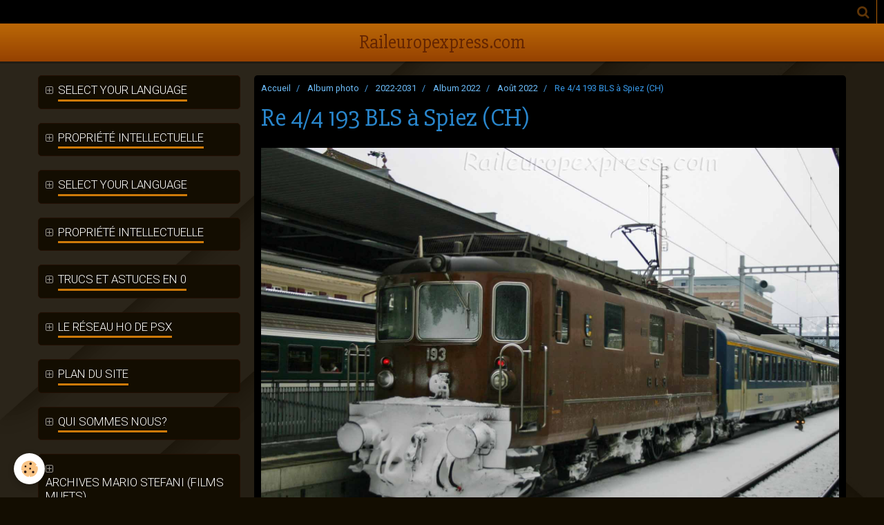

--- FILE ---
content_type: text/html; charset=UTF-8
request_url: https://www.raileuropexpress.com/album/2022-2031/album-2022/aout-2022/img-0449-bls-re-44-193-spiez-16-02-2005-nms-copie.html
body_size: 36051
content:
    <!DOCTYPE html>
<html lang="fr">
    <head>
        <title>Re 4/4 193 BLS à Spiez (CH)</title>
        <meta name="theme-color" content="#D3800A">
        <meta name="msapplication-navbutton-color" content="#D3800A">
        <meta name="apple-mobile-web-app-capable" content="yes">
        <meta name="apple-mobile-web-app-status-bar-style" content="black-translucent">

        <!-- pretty / pilot -->
<meta http-equiv="Content-Type" content="text/html; charset=utf-8">
<!--[if IE]>
<meta http-equiv="X-UA-Compatible" content="IE=edge">
<![endif]-->
<meta name="viewport" content="width=device-width, initial-scale=1, maximum-scale=1.0, user-scalable=no">
<meta name="msapplication-tap-highlight" content="no">
  <link href="//www.raileuropexpress.com/fr/themes/designlines/62e636b2ad5356e997ea6037.css?v=573a25dfd9b30eac6202e9d0f00a8135" rel="stylesheet">
  <link rel="image_src" href="https://www.raileuropexpress.com/medias/album/img-0449-bls-re-44-193-spiez-16-02-2005-nms-copie.jpg" />
  <meta property="og:image" content="https://www.raileuropexpress.com/medias/album/img-0449-bls-re-44-193-spiez-16-02-2005-nms-copie.jpg" />
  <link href="//www.raileuropexpress.com/fr/themes/designlines/6023a225688ed75178a5ca2a.css?v=6b339f07ed2f2e2d258e9c799d3c4bd4" rel="stylesheet">
  <link rel="canonical" href="https://www.raileuropexpress.com/album/2022-2031/album-2022/aout-2022/img-0449-bls-re-44-193-spiez-16-02-2005-nms-copie.html">
<meta name="generator" content="e-monsite (e-monsite.com)">





<meta name="verify-v1" content="oIIuhY4s7uu18sco9WweY77R2VTygqruozZQcma5bYo=" /><!-- Google tag (gtag.js) --> <script async src="https://www.googletagmanager.com/gtag/js?id=G-DR1DM4K481 "></script> <script> window.dataLayer = window.dataLayer || []; function gtag(){dataLayer.push(arguments);} gtag('js', new Date()); gtag('config', 'G-DR1DM4K481'); </script> <!-- Google tag (gtag.js) --> <script async src="https://www.googletagmanager.com/gtag/js?id=G-DR1DM4K481 "></script> <script> window.dataLayer = window.dataLayer || []; function gtag(){dataLayer.push(arguments);} gtag('js', new Date()); gtag('config', 'G-DR1DM4K481'); </script>


                
                                    
                                    
                
                                                                                                                                                                                                                                                                                        
            <link href="https://fonts.googleapis.com/css?family=Roboto:300,400,700%7CSlabo%2027px&display=swap" rel="stylesheet">
        
        <link href="https://maxcdn.bootstrapcdn.com/font-awesome/4.7.0/css/font-awesome.min.css" rel="stylesheet">

        <link href="//www.raileuropexpress.com/themes/combined.css?v=6_1665404070_373" rel="stylesheet">

        <!-- EMS FRAMEWORK -->
        <script src="//www.raileuropexpress.com/medias/static/themes/ems_framework/js/jquery.min.js"></script>
        <!-- HTML5 shim and Respond.js for IE8 support of HTML5 elements and media queries -->
        <!--[if lt IE 9]>
        <script src="//www.raileuropexpress.com/medias/static/themes/ems_framework/js/html5shiv.min.js"></script>
        <script src="//www.raileuropexpress.com/medias/static/themes/ems_framework/js/respond.min.js"></script>
        <![endif]-->

        <script src="//www.raileuropexpress.com/medias/static/themes/ems_framework/js/ems-framework.min.js?v=2099"></script>

        <script src="https://www.raileuropexpress.com/themes/content.js?v=6_1665404070_373&lang=fr"></script>

            <script src="//www.raileuropexpress.com/medias/static/js/rgpd-cookies/jquery.rgpd-cookies.js?v=2099"></script>
    <script>
                                    $(document).ready(function() {
            $.RGPDCookies({
                theme: 'ems_framework',
                site: 'www.raileuropexpress.com',
                privacy_policy_link: '/about/privacypolicy/',
                cookies: [{"id":null,"favicon_url":"https:\/\/ssl.gstatic.com\/analytics\/20210414-01\/app\/static\/analytics_standard_icon.png","enabled":true,"model":"google_analytics","title":"Google Analytics","short_description":"Permet d'analyser les statistiques de consultation de notre site","long_description":"Indispensable pour piloter notre site internet, il permet de mesurer des indicateurs comme l\u2019affluence, les produits les plus consult\u00e9s, ou encore la r\u00e9partition g\u00e9ographique des visiteurs.","privacy_policy_url":"https:\/\/support.google.com\/analytics\/answer\/6004245?hl=fr","slug":"google-analytics"},{"id":null,"favicon_url":"","enabled":true,"model":"addthis","title":"AddThis","short_description":"Partage social","long_description":"Nous utilisons cet outil afin de vous proposer des liens de partage vers des plateformes tiers comme Twitter, Facebook, etc.","privacy_policy_url":"https:\/\/www.oracle.com\/legal\/privacy\/addthis-privacy-policy.html","slug":"addthis"}],
                modal_title: 'Gestion\u0020des\u0020cookies',
                modal_description: 'd\u00E9pose\u0020des\u0020cookies\u0020pour\u0020am\u00E9liorer\u0020votre\u0020exp\u00E9rience\u0020de\u0020navigation,\nmesurer\u0020l\u0027audience\u0020du\u0020site\u0020internet,\u0020afficher\u0020des\u0020publicit\u00E9s\u0020personnalis\u00E9es,\nr\u00E9aliser\u0020des\u0020campagnes\u0020cibl\u00E9es\u0020et\u0020personnaliser\u0020l\u0027interface\u0020du\u0020site.',
                privacy_policy_label: 'Consulter\u0020la\u0020politique\u0020de\u0020confidentialit\u00E9',
                check_all_label: 'Tout\u0020cocher',
                refuse_button: 'Refuser',
                settings_button: 'Param\u00E9trer',
                accept_button: 'Accepter',
                callback: function() {
                    // website google analytics case (with gtag), consent "on the fly"
                    if ('gtag' in window && typeof window.gtag === 'function') {
                        if (window.jsCookie.get('rgpd-cookie-google-analytics') === undefined
                            || window.jsCookie.get('rgpd-cookie-google-analytics') === '0') {
                            gtag('consent', 'update', {
                                'ad_storage': 'denied',
                                'analytics_storage': 'denied'
                            });
                        } else {
                            gtag('consent', 'update', {
                                'ad_storage': 'granted',
                                'analytics_storage': 'granted'
                            });
                        }
                    }
                }
            });
        });
    </script>
        <script async src="https://www.googletagmanager.com/gtag/js?id=G-4VN4372P6E"></script>
<script>
    window.dataLayer = window.dataLayer || [];
    function gtag(){dataLayer.push(arguments);}
    
    gtag('consent', 'default', {
        'ad_storage': 'denied',
        'analytics_storage': 'denied'
    });
    
    gtag('js', new Date());
    gtag('config', 'G-4VN4372P6E');
</script>

        
    <!-- Global site tag (gtag.js) -->
        <script async src="https://www.googletagmanager.com/gtag/js?id=UA-113713008-1"></script>
        <script>
        window.dataLayer = window.dataLayer || [];
        function gtag(){dataLayer.push(arguments);}

gtag('consent', 'default', {
            'ad_storage': 'denied',
            'analytics_storage': 'denied'
        });
        gtag('set', 'allow_ad_personalization_signals', false);
                gtag('js', new Date());
        gtag('config', 'UA-113713008-1');
    </script>

        <style>
        #overlay{position:fixed;top:0;left:0;width:100vw;height:100vh;z-index:1001}
                                #overlay.loader{display:-webkit-flex;display:flex;-webkit-justify-content:center;justify-content:center;-webkit-align-items:center;align-items:center;background-color:#130D01;opacity:1}#overlay.stop div{animation-play-state:paused}
                        .loader-spinner{color:official;display:inline-block;position:relative;width:64px;height:64px}.loader-spinner div{transform-origin:32px 32px;animation:loader-spinner 1.2s linear infinite}.loader-spinner div:after{content:" ";display:block;position:absolute;top:3px;left:29px;width:5px;height:14px;border-radius:20%;background-color:#59A1E3}.loader-spinner div:nth-child(1){transform:rotate(0);animation-delay:-1.1s}.loader-spinner div:nth-child(2){transform:rotate(30deg);animation-delay:-1s}.loader-spinner div:nth-child(3){transform:rotate(60deg);animation-delay:-.9s}.loader-spinner div:nth-child(4){transform:rotate(90deg);animation-delay:-.8s}.loader-spinner div:nth-child(5){transform:rotate(120deg);animation-delay:-.7s}.loader-spinner div:nth-child(6){transform:rotate(150deg);animation-delay:-.6s}.loader-spinner div:nth-child(7){transform:rotate(180deg);animation-delay:-.5s}.loader-spinner div:nth-child(8){transform:rotate(210deg);animation-delay:-.4s}.loader-spinner div:nth-child(9){transform:rotate(240deg);animation-delay:-.3s}.loader-spinner div:nth-child(10){transform:rotate(270deg);animation-delay:-.2s}.loader-spinner div:nth-child(11){transform:rotate(300deg);animation-delay:-.1s}.loader-spinner div:nth-child(12){transform:rotate(330deg);animation-delay:0s}@keyframes loader-spinner{0%{opacity:1}100%{opacity:0}}
                            </style>
        <script type="application/ld+json">
    {
        "@context" : "https://schema.org/",
        "@type" : "WebSite",
        "name" : "Raileuropexpress.com",
        "url" : "https://www.raileuropexpress.com/"
    }
</script>
            </head>
    <body id="album_run_2022-2031_album-2022_aout-2022_img-0449-bls-re-44-193-spiez-16-02-2005-nms-copie" class="sans-elements-du-design">
        
                <div id="overlay" class="loader">
            <div class="loader-spinner">
                <div></div><div></div><div></div><div></div><div></div><div></div><div></div><div></div><div></div><div></div><div></div><div></div>
            </div>
        </div>
                        <!-- HEADER -->
        <header id="header" class="navbar" data-fixed="true" data-margin-top="false" data-margin-bottom="true">
            <div id="header-main" data-padding="true">
                                                                                                                        <!-- menu -->
                <a class="brand hidden-desktop" href="https://www.raileuropexpress.com/" data-position="menu" data-appearance="horizontal_c">
                                                            <div class="brand-titles">
                                                <span class="brand-title">Raileuropexpress.com</span>
                                                                    </div>
                                    </a>
                
                                <nav id="menu" class="collapse contains-brand">
                                    </nav>
                
                            </div>
            <div id="header-buttons" data-retract="true">
                
                
                                <div class="navbar-search dropdown">
                    <button class="btn btn-link header-btn" type="button" data-toggle="dropdown">
                        <i class="fa fa-search fa-lg"></i>
                    </button>
                    <form method="get" action="https://www.raileuropexpress.com/search/site/" class="dropdown-menu">
                        <div class="input-group">
                            <input type="text" name="q" value="" placeholder="Votre recherche" pattern=".{3,}" required title="Seuls les mots de plus de deux caractères sont pris en compte lors de la recherche.">
                            <div class="input-group-btn">
                                <button type="submit" class="btn btn-link">
                                    <i class="fa fa-search fa-lg"></i>
                                </button>
                            </div>
                        </div>
                    </form>
                </div>
                
                
                            </div>
                                                    
                    </header>
        <!-- //HEADER -->

        
        <!-- WRAPPER -->
        <div id="wrapper" class="container">
            
            <!-- CONTENT -->
            <div id="content">
                <!-- MAIN -->
                <section id="main" data-order="2">

                                            <!-- BREADCRUMBS -->
                           <ol class="breadcrumb">
                  <li>
            <a href="https://www.raileuropexpress.com/">Accueil</a>
        </li>
                        <li>
            <a href="https://www.raileuropexpress.com/album/">Album photo</a>
        </li>
                        <li>
            <a href="https://www.raileuropexpress.com/album/2022-2031/">2022-2031</a>
        </li>
                        <li>
            <a href="https://www.raileuropexpress.com/album/2022-2031/album-2022/">Album 2022</a>
        </li>
                        <li>
            <a href="https://www.raileuropexpress.com/album/2022-2031/album-2022/aout-2022/">Août 2022</a>
        </li>
                        <li class="active">
            Re 4/4 193 BLS à Spiez (CH)
         </li>
            </ol>
                        <!-- //BREADCRUMBS -->
                    
                    
                    
                                        
                                        
                                        <div class="view view-album" id="view-item" data-category="aout-2022" data-mcp-item-id="62f933d1a26d56e9969b8162">
    <h1 class="view-title">Re 4/4 193 BLS à Spiez (CH)</h1>
    <div id="site-module" class="site-module" data-itemid="4e82575820756fde4dbc2fc8" data-siteid="4e8257508d9a6fde4dbc7249"></div>

    

    <p class="text-center">
        <img src="https://www.raileuropexpress.com/medias/album/img-0449-bls-re-44-193-spiez-16-02-2005-nms-copie.jpg" alt="Re 4/4 193 BLS à Spiez (CH)">
    </p>

    <ul class="category-navigation">
        <li>
                            <a href="https://www.raileuropexpress.com/album/2022-2031/album-2022/aout-2022/img-9943-bls-re-485-um-db-185-train-auto-steinen-04-02-2005-nms-copie.html" class="btn btn-default">
                    <i class="fa fa-angle-left fa-lg"></i>
                    <img src="https://www.raileuropexpress.com/medias/album/img-9943-bls-re-485-um-db-185-train-auto-steinen-04-02-2005-nms-copie.jpg?fx=c_80_80" width="80" alt="">
                </a>
                    </li>

        <li>
            <a href="https://www.raileuropexpress.com/album/2022-2031/album-2022/aout-2022/" class="btn btn-small btn-default">Retour</a>
        </li>

        <li>
                            <a href="https://www.raileuropexpress.com/album/2022-2031/album-2022/aout-2022/img-0474-cff-re-44-ii-ir-wassen-18-02-2005-nms-copie.html" class="btn btn-default">
                    <img src="https://www.raileuropexpress.com/medias/album/img-0474-cff-re-44-ii-ir-wassen-18-02-2005-nms-copie.jpg?fx=c_80_80" width="80" alt="">
                    <i class="fa fa-angle-right fa-lg"></i>
                </a>
                    </li>
    </ul>

    

</div>

                </section>
                <!-- //MAIN -->

                                <!-- SIDEBAR -->
                <aside id="sidebar" data-fixed="true" data-offset="true" data-order="1">
                    <div id="sidebar-wrapper">
                                                                                                                                                                                                                                    <div class="widget" data-id="widget_page_category">
                                        
<div class="widget-title">
    
            <a href="#widget1" data-toggle="collapse" data-parent=".widget" data-accordion="#sidebar">
        <span>
            Select your language
        </span>  

            </a>
        
</div>

                                        <div id="widget1" class="widget-content collapse" data-role="widget-content">
                                            
                                                                                        
                                                                                                <ul class="nav nav-list" data-addon="pages">
              
            </ul>
    

                                        </div>
                                    </div>
                                    
                                                                                                                                                                                                                                                                                                                                                                                                    <div class="widget" data-id="widget_page_category">
                                        
<div class="widget-title">
    
            <a href="#widget2" data-toggle="collapse" data-parent=".widget" data-accordion="#sidebar">
        <span>
            Propriété intellectuelle
        </span>  

            </a>
        
</div>

                                        <div id="widget2" class="widget-content collapse" data-role="widget-content">
                                            
                                                                                        
                                                                                                <ul class="nav nav-list" data-addon="pages">
              
                                <li data-category="propriete-intellectuelle">
                <a href="https://www.raileuropexpress.com/pages/propriete-intellectuelle/propriete-intellectuelle.html">
                    Propriété intellectuelle
                                    </a>
            </li>
                        </ul>
    

                                        </div>
                                    </div>
                                    
                                                                                                                                                                                                                                                                                                                                        <div class="widget" data-id="widget_page_category">
                                        
<div class="widget-title">
    
            <a href="#widget3" data-toggle="collapse" data-parent=".widget" data-accordion="#sidebar">
        <span>
            Select your language
        </span>  

            </a>
        
</div>

                                        <div id="widget3" class="widget-content collapse" data-role="widget-content">
                                            
                                                                                        
                                                                                                <ul class="nav nav-list" data-addon="pages">
              
            </ul>
    

                                        </div>
                                    </div>
                                    
                                                                                                                                                                                                                                                                                                                                        <div class="widget" data-id="widget_page_category">
                                        
<div class="widget-title">
    
            <a href="#widget4" data-toggle="collapse" data-parent=".widget" data-accordion="#sidebar">
        <span>
            Propriété intellectuelle
        </span>  

            </a>
        
</div>

                                        <div id="widget4" class="widget-content collapse" data-role="widget-content">
                                            
                                                                                        
                                                                                                <ul class="nav nav-list" data-addon="pages">
              
                                <li data-category="propriete-intellectuelle">
                <a href="https://www.raileuropexpress.com/pages/propriete-intellectuelle/propriete-intellectuelle.html">
                    Propriété intellectuelle
                                    </a>
            </li>
                        </ul>
    

                                        </div>
                                    </div>
                                    
                                                                                                                                                                                                                                                                                                                                        <div class="widget" data-id="widget_page_category">
                                        
<div class="widget-title">
    
            <a href="#widget5" data-toggle="collapse" data-parent=".widget" data-accordion="#sidebar">
        <span>
            Trucs et astuces en 0
        </span>  

            </a>
        
</div>

                                        <div id="widget5" class="widget-content collapse" data-role="widget-content">
                                            
                                                                                        
                                                                                                <form method="post" action="#">
         <select name="pagelist" onchange="window.location=this.value;">
            <option value="">Menu</option>
                                               <option class="page" value="https://www.raileuropexpress.com/pages/trucs-et-astuces-en-0/le-tin-plate.html">Le "Tin Plate"</option>
                            
                     </select>
    </form>
    

                                        </div>
                                    </div>
                                    
                                                                                                                                                                                                                                                                                                                                        <div class="widget" data-id="widget_page_category">
                                        
<div class="widget-title">
    
            <a href="#widget6" data-toggle="collapse" data-parent=".widget" data-accordion="#sidebar">
        <span>
            Le réseau HO de PSX
        </span>  

            </a>
        
</div>

                                        <div id="widget6" class="widget-content collapse" data-role="widget-content">
                                            
                                                                                        
                                                                                                <ul class="nav nav-list" data-addon="pages">
              
                                <li data-category="le-reseau-ho-de-psx">
                <a href="https://www.raileuropexpress.com/pages/le-reseau-ho-de-psx/le-reseau-ho-de-psx.html">
                    Le réseau HO de PSX
                                    </a>
            </li>
                        </ul>
    

                                        </div>
                                    </div>
                                    
                                                                                                                                                                                                                                                                                                                                        <div class="widget" data-id="widget_page_category">
                                        
<div class="widget-title">
    
            <a href="#widget7" data-toggle="collapse" data-parent=".widget" data-accordion="#sidebar">
        <span>
            Plan du site
        </span>  

            </a>
        
</div>

                                        <div id="widget7" class="widget-content collapse" data-role="widget-content">
                                            
                                                                                        
                                                                                                <ul class="nav nav-list" data-addon="pages">
              
                                <li data-category="plan-du-site">
                <a href="https://www.raileuropexpress.com/pages/plan-du-site/plan-du-site.html">
                    Première visite
                                    </a>
            </li>
                        </ul>
    

                                        </div>
                                    </div>
                                    
                                                                                                                                                                                                                                                                                                                                        <div class="widget" data-id="widget_page_category">
                                        
<div class="widget-title">
    
            <a href="#widget8" data-toggle="collapse" data-parent=".widget" data-accordion="#sidebar">
        <span>
            Qui sommes nous?
        </span>  

            </a>
        
</div>

                                        <div id="widget8" class="widget-content collapse" data-role="widget-content">
                                            
                                                                                        
                                                                                                <ul class="nav nav-list" data-addon="pages">
              
                                <li data-category="qui-sommes-nous">
                <a href="https://www.raileuropexpress.com/pages/qui-sommes-nous/l-equipe-raileuropexpress-com.html">
                    L'équipe Raileuropexpress.com
                                    </a>
            </li>
                        </ul>
    

                                        </div>
                                    </div>
                                    
                                                                                                                                                                                                                                                                                                                                        <div class="widget" data-id="widget_page_category">
                                        
<div class="widget-title">
    
            <a href="#widget9" data-toggle="collapse" data-parent=".widget" data-accordion="#sidebar">
        <span>
            Archives Mario STEFANI (films muets)
        </span>  

            </a>
        
</div>

                                        <div id="widget9" class="widget-content collapse" data-role="widget-content">
                                            
                                                                                        
                                                                                                <ul class="nav nav-list" data-addon="pages">
              
                                <li data-category="archives-films-mario-stefani">
                <a href="https://www.raileuropexpress.com/pages/archives-films-mario-stefani/le-gotthard-en-cabine.html">
                    Le Gotthard en cabine
                                    </a>
            </li>
                        <li data-category="archives-films-mario-stefani">
                <a href="https://www.raileuropexpress.com/pages/archives-films-mario-stefani/crocodiles-a-huntwangen.html">
                    Crocodiles à Huntwangen
                                    </a>
            </li>
                        <li data-category="archives-films-mario-stefani">
                <a href="https://www.raileuropexpress.com/pages/archives-films-mario-stefani/boudry-annees-70.html">
                    Boudry années 70
                                    </a>
            </li>
                        <li data-category="archives-films-mario-stefani">
                <a href="https://www.raileuropexpress.com/pages/archives-films-mario-stefani/spiez-brig-en-cabine.html">
                    Spiez-Brig (BLS) en cabine
                                    </a>
            </li>
                        <li data-category="archives-films-mario-stefani">
                <a href="https://www.raileuropexpress.com/pages/archives-films-mario-stefani/basel-1968.html">
                    Basel 1968
                                    </a>
            </li>
                        <li data-category="archives-films-mario-stefani">
                <a href="https://www.raileuropexpress.com/pages/archives-films-mario-stefani/a-travers-la-suisse.html">
                    A travers la Suisse
                                    </a>
            </li>
                        <li data-category="archives-films-mario-stefani">
                <a href="https://www.raileuropexpress.com/pages/archives-films-mario-stefani/ce-6-8-i-des-cff.html">
                    Ce 6/8 I des CFF
                                    </a>
            </li>
                        <li data-category="archives-films-mario-stefani">
                <a href="https://www.raileuropexpress.com/pages/archives-films-mario-stefani/a-travers-la-suisse-1976.html">
                    A travers la Suisse 1976
                                    </a>
            </li>
                        <li data-category="archives-films-mario-stefani">
                <a href="https://www.raileuropexpress.com/pages/archives-films-mario-stefani/sur-l-orbe-chavornay.html">
                    Sur l'Orbe-Chavornay
                                    </a>
            </li>
                        <li data-category="archives-films-mario-stefani">
                <a href="https://www.raileuropexpress.com/pages/archives-films-mario-stefani/vapeur-sur-le-p-br.html">
                    Vapeur sur le P-BR
                                    </a>
            </li>
                        </ul>
    

                                        </div>
                                    </div>
                                    
                                                                                                                                                                                                                                                                                                                                        <div class="widget" data-id="widget_page_category">
                                        
<div class="widget-title">
    
            <a href="#widget10" data-toggle="collapse" data-parent=".widget" data-accordion="#sidebar">
        <span>
            Calendrier 2026
        </span>  

            </a>
        
</div>

                                        <div id="widget10" class="widget-content collapse" data-role="widget-content">
                                            
                                                                                        
                                                                                                <ul class="nav nav-list" data-addon="pages">
              
                                <li data-category="calendrier-2023">
                <a href="https://www.raileuropexpress.com/pages/calendrier-2023/calendrier-2023.html">
                    Calendrier 2026
                                    </a>
            </li>
                        </ul>
    

                                        </div>
                                    </div>
                                    
                                                                                                                                                                        </div>
                </aside>
                <!-- //SIDEBAR -->
                            </div>
            <!-- //CONTENT -->
        </div>
        <!-- //WRAPPER -->

                <!-- FOOTER -->
        <footer id="footer">
                        <div class="container">
                            <div id="footer-wrapper">
                                        <!-- CUSTOMIZE AREA -->
                    <div id="bottom-site">
                                                    <div id="rows-6023a225688ed75178a5ca2a" class="rows" data-total-pages="1" data-current-page="1">
                                                            
                
                        
                        
                                
                                <div class="row-container rd-1 page_1" data-rowid="5e85fbea106cc9ace702bca2" data-mcp-line-id="5e85fbea106cc9ace702bca2">
            	<div class="row-content">
        			                        			    <div class="row" data-role="line">

                    
                                                
                                                                        
                                                
                                                
						                                                                                                                                                
                                        				<div data-role="cell" data-mcp-cell-id="5e85fbea106f714c4b387194" class="column empty-column" style="width:100%">
            					<div id="cell-5e85fbea106f714c4b387194" class="column-content">            							&nbsp;
            						            					</div>
            				</div>
																		        			</div>
                            		</div>
                        	</div>
						</div>

                                            </div>
                    
                                    </div>

                                                                                                    
                                    
                                        </div>
                    </footer>
        <!-- //FOOTER -->
        
        
        
        <script src="//www.raileuropexpress.com/medias/static/themes/ems_framework/js/jquery.mobile.custom.min.js"></script>
        <script src="//www.raileuropexpress.com/medias/static/themes/ems_framework/js/jquery.zoom.min.js"></script>
        <script src="//www.raileuropexpress.com/medias/static/themes/ems_framework/js/imagelightbox.min.js"></script>
        <script src="https://www.raileuropexpress.com/themes/custom.js?v=6_1665404070_373"></script>
        
            

 
    
						 	 





                <!-- SOCIAL LINKS -->
                                                    
                                        
                    <!-- //SOCIAL LINKS -->
            </body>
</html>


--- FILE ---
content_type: text/javascript; charset=UTF-8
request_url: https://www.raileuropexpress.com/themes/custom.js?v=6_1665404070_373
body_size: 11366
content:
layout.bodyGradient={};layout.header={};layout.menu={};layout.sidebar={};layout.lightbox={};layout.anchors=function($target){var $targetX=$target.offset().left;var $targetY=$target.offset().top;$targetY-=$('#header[data-fixed="true"]').length?$('#header').outerHeight():0;$('html, body').animate({scrollTop:$targetY,scrollLeft:$targetX},240)};layout.bodyGradient.posY=function(){var $bodyBg=$('body').css('background-image').split(/,\n\s+/);var $newBg=[];$.each($bodyBg,function($k,$v){if($v.search('linear-gradient')!=-1){var $posY=$('#header').hasClass('fixed')?$('#header').outerHeight():$('#header').offset().top+$('#header').outerHeight();$v=$v.replace(/[+-]?\d+px/,$posY+'px')}
$newBg.push($v)});$('body').css({'background-image':$newBg.join(',')})};layout.overlay=function(action){var $overlay=$('#overlay');if(action==='in'){$overlay.insertAfter('#menu').removeClass('hide').animate({opacity:1},480,function(){$('body').css('overflow-y','hidden')}).one('click',function(){$('#menu').collapse('hide')})}else if(action==='out'){$overlay.animate({opacity:0},500,function(){$(this).appendTo('body').addClass('hide');$('body').css('overflow-y','')})}else if(action==='loaded'){$overlay.addClass('stop');$overlay.delay(500).animate({opacity:0},500,function(){$(this).appendTo('body').addClass('hide').removeClass('loader stop');$('body').css('overflow-y','');$overlay.empty();if($('#cover').find('.cover-title').length){$('#cover').find('.cover-title:visible').addClass('active');layout.cover.title()}})}};layout.header.init=function(){layout.header.fix();if($('#header-buttons[data-retract="true"]').children(':visible').length!=0){layout.header.retract()}else{$('#header-buttons').attr('data-retract','false')}}
layout.header.fix=function(){$('#header').fix('reset');$('#cover, #wrapper').css({'margin-top':''});var $next=$('#cover:visible').length?$('#cover'):$('#wrapper');var $w=$('#header').outerWidth();var $h=$('#header').outerHeight(!0)+parseInt($next.css('margin-top').replace('px',''),10);var $from=$('#header').offset().top;$('#header').on({'on.start.fix':function(){$next.css({'margin-top':$h+'px'})},'on.end.fix':function(){$next.css({'margin-top':''})}});$('#header').fix({classname:'fixed',from:$from,width:$w})};layout.header.retract=function(){var $top=0;var $start=$('#content').offset().top-$('#header').outerHeight();if(window.matchMedia("(min-width: 1200px)").matches&&$(window).scrollTop()>$start){$top=-Math.abs($('#header-buttons').outerHeight())}
$('#header').css({'margin-top':$top+'px'})};layout.header.readingProgress=function(){var $total=$(document).height()-$(window).height();var $percent=($(window).scrollTop()/$total)*100;$('#readingprogress').find('div').css('width',$percent+'%')};layout.menu.init=function(){$('#menu').on({'on.show.collapse':function(){layout.overlay('in')},'on.hidden.collapse':function(){$(this).css({'height':''});layout.overlay('out')}});if($('.brand[data-position="menu"]').length){$('.brand').clone().appendTo($('#menu')).wrap('<div class="nav-brand visible-desktop"/>').removeClass('hidden-desktop');if($('.navbar-nav').length){var $nav_left=$('.navbar-nav');var $nav_right=$('<ul class="nav navbar-nav"/>').appendTo($('#menu'));var $nb_items=$nav_left.find('> li').length;var $menu_width=0;var $pointer=0;var $splitAfter=0;for($i=0;$i<$nb_items;$i ++){$menu_width+=$nav_left.find('> li:eq('+$i+')').width()}
console.log("MENU WIDTH : "+$menu_width);for($i=0;$i<$nb_items;$i ++){var $item=$nav_left.find('> li:eq('+$i+')');var $width=$nav_left.find('> li:eq('+$i+')').width();console.log("POINTER WIDTH : "+($pointer+$width));if(($pointer+$width)>(($menu_width/2)*1.1)){$splitAfter=$i-1;break}
$pointer+=$width}
$nav_left.find('> li:gt('+$splitAfter+')').appendTo($nav_right);$('#menu').find('[data-toggle="subnav"]').each(function(){$(this).on('on.show.subnav',function(){if(window.matchMedia("(max-width: 1199px)").matches){$(this).closest('#menu').find('.navbar-nav').not($(this).closest('.navbar-nav')).find('> .subnav.open').find('> [data-toggle="subnav"]').each(function(){$(this).trigger('hide',[{animation:'slide'}])})}})})}
layout.menu.brand()}};layout.menu.brand=function(){$('#menu').css({'margin-left':function(){return $('.navbar-cart').length?$('.navbar-cart').outerWidth(!0):''}}).find('.navbar-nav').css({'width':function(){var $header_w=($('#header').hasClass('container')?$('#wrapper').width():$(window).width())-(parseInt($('#header-main').css('padding-left').replace('px',''),10)+parseInt($('#header-main').css('padding-right').replace('px',''),10));var $menu_w=$header_w-($('.navbar-cart').length?($('.navbar-cart').outerWidth(!0)*2):0);var $brand_w=$('#menu').find('.nav-brand').outerWidth(!0);return window.matchMedia("(min-width: 1200px)").matches?(($menu_w-$brand_w)/2)+'px':''}})};layout.sidebar.init=function(){if($('#sidebar[data-fixed="true"]').length){layout.sidebar.fix();$('.pagination').on('on.pagination.changed',function(){layout.sidebar.fix()});$('.carousel').on('on.afterSlide.carousel',function(){layout.sidebar.fix()});$('.collapse').on('on.shown.collapse on.hidden.collapse',function(){layout.sidebar.fix()});$('#content').find('[data-toggle="subnav"]').on('on.shown.subnav on.hidden.subnav',function(){layout.sidebar.fix()});$('textarea').on('mouseup',function(){layout.sidebar.fix()})}
$('#sidebar-wrapper').find('.widget').each(function(){$(this).find('.widget-title').find('a').prepend('<i class="fa fa-plus-square-o"></i>')})};layout.sidebar.fix=function(){if($('#sidebar').is('[data-fixed="true"]')){$('#sidebar-wrapper').fix('reset');$('#sidebar').attr('data-fixed','false')}
$('#sidebar-wrapper').css({'min-height':'auto'});if(window.matchMedia("(min-width: 1200px)").matches&&($(document).height()>$(window).height())&&($('#main').outerHeight()>$('#sidebar-wrapper').outerHeight())){var $offset=$('#sidebar').is('[data-offset="true"]')?(window.matchMedia("(min-width: 1600px)").matches?30:20):0;var $from=$('#sidebar').offset().top;if($('#header').data('fixed')){$from-=$('#header').outerHeight();$from+=$('#header-buttons').is('[data-retract="true"]')?$('#header-buttons').outerHeight():0}
$('#sidebar-wrapper').fix({classname:'fixed',from:$from,offset:$offset,to:'#main',width:'#sidebar'});$('#sidebar').attr('data-fixed','true')}else{$('#sidebar-wrapper').css({'min-height':''})}};layout.lightbox.activityIndicatorOn=function(){$('<div id="lightbox-loading"><div></div></div>').appendTo('body')};layout.lightbox.activityIndicatorOff=function(){$('#lightbox-loading').remove()};layout.lightbox.overlayOn=function(){$('<div id="lightbox-overlay"></div>').appendTo('body');$('body').css('overflow','hidden')};layout.lightbox.overlayOff=function(){$('#lightbox-overlay').remove();$('body').css('overflow','')};layout.lightbox.closeButtonOn=function(ins){$('<button type="button" id="lightbox-close" class="btn btn-link"></button>').appendTo('body').on('click touchend',function(){$(this).remove();ins.quitImageLightbox();return!1})};layout.lightbox.closeButtonOff=function(){$('#lightbox-close').remove()};layout.lightbox.captionOn=function(){var $description=$('a[href="'+$('#lightbox').attr('src')+'"]').attr('title');if($description.length>0)
$('<div id="lightbox-caption">'+$description+'</div>').appendTo('body');};layout.lightbox.captionOff=function(){$('#lightbox-caption').remove()};layout.lightbox.arrowsOn=function(instance,selector){var $arrows=$('<button type="button" class="btn btn-link lightbox-arrow lightbox-arrow-left"></button><button type="button" class="btn btn-link lightbox-arrow lightbox-arrow-right"></button>');$arrows.appendTo('body');$arrows.on('click touchend',function(e){e.preventDefault();var $this=$(this),$target=$(selector+'[href="'+$('#lightbox').attr('src')+'"]'),index=$target.index(selector);if($this.hasClass('lightbox-arrow-left')){index=index-1;if(!$(selector).eq(index).length)
index=$(selector).length}else{index=index+1;if(!$(selector).eq(index).length)
index=0}
instance.switchImageLightbox(index);return!1})};layout.lightbox.arrowsOff=function(){$('.lightbox-arrow').remove()};layout.lightbox.init=function(){$('.fancybox[data-fancybox-type="image"]').off('click.fb-start');var $instance=$('.fancybox[data-fancybox-type="image"]').imageLightbox({selector:'id="lightbox"',onStart:function(){layout.lightbox.overlayOn();layout.lightbox.closeButtonOn($instance);var $gallery=$instance.is('[rel]')?'.fancybox[data-fancybox-type="image"][rel="'+$instance.attr('rel')+'"]':!1;if($gallery!=!1){layout.lightbox.arrowsOn($instance,$gallery)}},onEnd:function(){layout.lightbox.overlayOff();layout.lightbox.captionOff();layout.lightbox.closeButtonOff();layout.lightbox.arrowsOff()},onLoadStart:function(){layout.lightbox.captionOff();layout.lightbox.activityIndicatorOn()},onLoadEnd:function(){var $gallery=$('.fancybox[data-fancybox-type="image"][rel="'+$instance.attr('rel')+'"]').length;var $caption=$instance.is('[title]')?$instance.attr('title'):!1;if($caption){layout.lightbox.captionOn()}
if($gallery){$('.lightbox-arrow').css('display','block')}
layout.lightbox.activityIndicatorOff()}})}
layout.mediaList=function(){$('.media-list').each(function(){$(this).filter('.media-thumbnails').find('.media-body:first-child').before('<div class="media-object empty"><i class="fa fa-image"></i></div>');$(this).find('.media-object').find('> a').find('> img').each(function(){var $icon=$(this).closest('a').is('.fancybox')?'search':($(this).closest('.media-list').is('[data-addon="videos"]')?'play':'plus');$('<span/>',{class:'mask'}).append('<i class="fa fa-'+$icon+'"></i>').appendTo($(this).closest('a'))})});$('[data-role="listing_switching"]').each(function(){$(this).on('on.listing.switched',function(){if($('#sidebar').length&&$('#sidebar').data('fixed')){layout.sidebar.fix()}})})};$(window).on({'load':function(){if($('#menu').length){layout.menu.init()}
layout.header.init();if($('body').css('background-image').search('linear-gradient')!=-1){layout.bodyGradient.posY()}
if($('#sidebar').length){layout.sidebar.init()}
layout.mediaList();layout.lightbox.init();$('[data-role="paginated-widget-list"] ul[data-addon="blog"]').each(function(){var wrapper=$(this).parent();var pagination=wrapper.next('[data-role="paginated-widget-pagination"]');if(pagination.length){pagination.on('on.content.loaded',function(){layout.blog()})}});$('[data-role="paginated-widget-list"][data-addon="album"]').each(function(){var wrapper=$(this);var pagination=wrapper.next('[data-role="paginated-widget-pagination"]');if(pagination.length){pagination.on('on.content.loaded',function(){layout.mediaList();layout.lightbox.init()})}});if(window.location.hash){var $target=$('#'+window.location.hash.substring(1)).first();if($target.length){layout.anchors($target)}}
$('a[href^="#"]').not('[data-toggle], [data-slide]').on('click',function(){var $target=$($(this).attr('href')).first();if($target.length){layout.anchors($target)}});setTimeout(function(){layout.overlay('loaded')},500)},'resize':function(){if($('#menu').length&&$('.brand[data-position="menu"]').length){layout.menu.brand()}
layout.header.fix();if($('body').css('background-image').search('linear-gradient')!=-1){layout.bodyGradient.posY()}
if($('#sidebar').length){layout.sidebar.fix()}},'scroll':function(){if($('#readingprogress').length){layout.header.readingProgress()}
if($('#header-buttons[data-retract="true"]').length){layout.header.retract()}}})